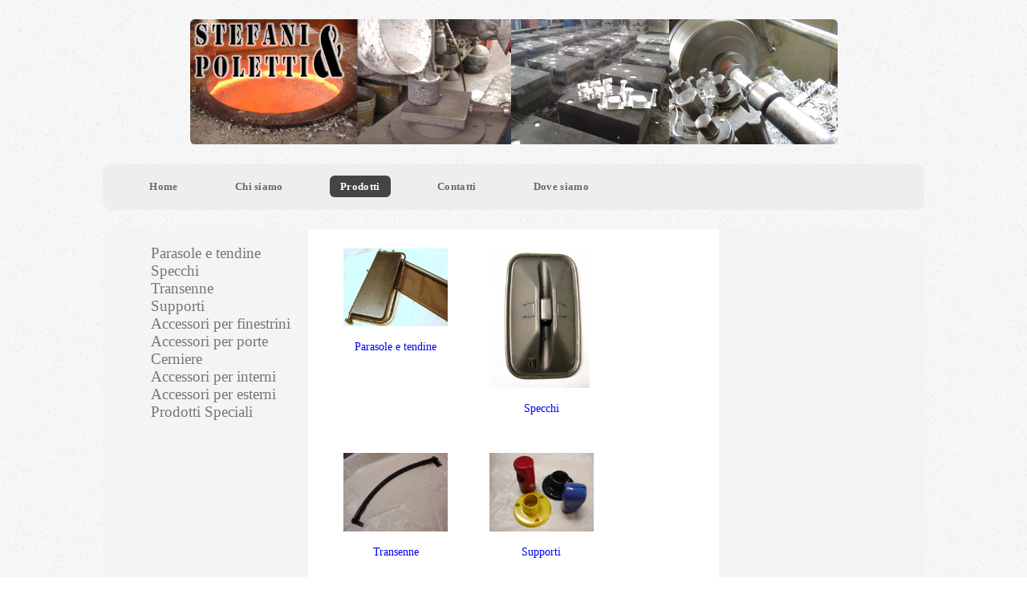

--- FILE ---
content_type: text/html
request_url: http://www.stefaniepoletti.it/prodotti.html
body_size: 1203
content:
<!DOCTYPE html PUBLIC "-//W3C//DTD XHTML 1.0 Transitional//EN"
    "http://www.w3.org/TR/xhtml1/DTD/xhtml1-transitional.dtd">
<html xmlns="http://www.w3.org/1999/xhtml" xml:lang="it" lang="it"
dir="ltr">
<head>
  <meta name="generator" content=
  "HTML Tidy for Linux (vers 25 March 2009), see www.w3.org" />

  <title>Stefani & Poletti SRL</title>
  <meta http-equiv="Content-Type" content=
  "text/html; charset=us-ascii" />
  <meta name="description" content=
  "Stefani & Poletti SRL" />
  <meta name="language" content="it-IT" />
  <meta name="keywords" content="" />
  <meta name="author" content="" />
  <meta name="Copyright" content="3&deg; edizione Master" />
  <meta name="Rating" content="General" />
  <meta name="robots" content="all" />
  <link rel="stylesheet"  href="style.css" type="text/css"  media="screen" />
  <link rel="stylesheet"  href="table_style.css" type="text/css"  media="screen" />
  <link href="css/lightbox.css" rel="stylesheet" />
  <script src="js/jquery-1.10.2.min.js"></script>
  <script src="js/lightbox-2.6.min.js"></script>
  
</head>
<body>
<div id="testata">
	     <center><img src="img/testata.jpg"  alt="Stefani & Poletti Logo"></center>	
</div>	

<div id="nav">
	<ul >
		<li ><a href="index.html">Home</a></li>
		<li><a href="chi_siamo.html">Chi siamo</a></li>
		<li class="current_page_item"><a href="prodotti.html">Prodotti</a></li>
		<li><a href="contatti.html">Contatti</a></li>
		<li><a href="dove_siamo/dove_siamo.html">Dove siamo</a></li>
	</ul>
</div>

<div class="colmask threecol">
	<div class="colmid">
		<div class="colleft">
			<div class="col1">
			
			<ul class="thumbnail-list" style="list-style:none;">
				<li><a href="Catalogo/Parasole/parasole.html"><img src="Catalogo/Parasole/cover.jpg" /><br/>Parasole e tendine</a></li>
				<li><a href="Catalogo/Specchi/specchi.html"><img src="Catalogo/Specchi/cover.jpg" /><br/>Specchi</a></li>
				<li><a href="Catalogo/Transenne/transenne.html"><img src="Catalogo/Transenne/cover.jpg" /><br/>Transenne</a></li>
				<li><a href="Catalogo/Supporti/supporti.html"><img src="Catalogo/Supporti/cover.jpg" /><br/>Supporti</a></li>
				<li><a href="Catalogo/Finestrini/finestrini.html"><img src="Catalogo/Finestrini/cover.jpg" /><br/>Accessori per finestrini</a></li>
				<li><a href="Catalogo/Porte/porte.html"><img src="Catalogo/Porte/cover.jpg" /><br/>Accessori per porte</a></li>
				<li><a href="Catalogo/Cerniere/cerniere.html"><img src="Catalogo/Cerniere/cover.jpg" /><br/>Cerniere</a></li>
				<li><a href="Catalogo/Interni/interni.html"><img src="Catalogo/Interni/cover.jpg" /><br/>Accessori per interni</a></li>
				<li><a href="Catalogo/Esterni/esterni.html"><img src="Catalogo/Esterni/cover.jpg" /><br/>Accessori per esterni</a></li>
			</ul>
				
			</div>
			<div class="col2">
				<!-- Colonna di sinistra -->
				<div id="menu_sx">
					<ul>
						<li ><a href="Catalogo/Parasole/parasole.html">Parasole e tendine</a></li>			
						<li><a href="Catalogo/Specchi/specchi.html">Specchi</a></li>
						<li><a href="Catalogo/Transenne/transenne.html">Transenne</a></li>
						<li><a href="Catalogo/Supporti/supporti.html">Supporti</a></li>
						<li><a href="Catalogo/Finestrini/finestrini.html">Accessori per finestrini</a></li>
						<li><a href="Catalogo/Porte/porte.html">Accessori per porte</a></li>
						<li><a href="Catalogo/Cerniere/cerniere.html">Cerniere</a></li>
						<li><a href="Catalogo/Interni/interni.html">Accessori per interni</a></li>
						<li><a href="Catalogo/Esterni/esterni.html">Accessori per esterni</a></li>
						<li><a href="Catalogo/Speciali/speciali.html">Prodotti Speciali</a></li>		
					</ul>
				</div>
				<!-- Fine colonna sinistra -->
			</div>
			<div class="col3">
				<!-- Colonna destra -->
				<!-- Fine colonna destra -->
			</div>
		</div>
	</div>
</div>
<div id="footer">
	<p>&copy; Copyright 2013 Stefani & Poletti SRL - P.IVA 02609510363 - Ultimo aggiornamento: 03/04/2014</p>
</div>

</body>
</html>

--- FILE ---
content_type: text/css
request_url: http://www.stefaniepoletti.it/style.css
body_size: 2111
content:
body {
	margin:0;
	padding:0;
	border:0;			/* This removes the border around the viewport in old versions of IE */
	width:100%;
	background:url(img/bg.jpg) repeat;
	min-width:600px;		/* Minimum width of layout - remove line if not required */
					/* The min-width property does not work in old versions of Internet Explorer */
	font-size:90%;
}
/*a {
	color:#369;
}
a:hover {
	color:#fff;
	background:#369;
	text-decoration:none;
}*/
h1, h2, h3 {
	margin:.8em 0 .2em 0;
	padding:0;
}
p {
	margin:.4em 0 .8em 0;
	padding:0;
}

#ads img {
	display:block;
	padding-top:10px;
}

/* Header styles */
#header {
	clear:both;
	float:left;
	width:100%;
}
#header {
	border-bottom:1px solid #000;
}
#header p,
#header h1,
#header h2 {
	padding:.4em 15px 0 15px;
	margin:0;
}
#header ul {
	clear:left;
	float:left;
	width:100%;
	list-style:none;
	margin:10px 0 0 0;
	padding:0;
}
#header ul li {
	display:inline;
	list-style:none;
	margin:0;
	padding:0;
}
#header ul li a {
	display:block;
	float:left;
	margin:0 0 0 1px;
	padding:3px 10px;
	text-align:center;
	background:#eee;
	color:#000;
	text-decoration:none;
	position:relative;
	left:15px;
	line-height:1.3em;
}
#header ul li a:hover {
	background:#369;
	color:#fff;
}
#header ul li a.active,
#header ul li a.active:hover {
	color:#fff;
	background:#000;
	font-weight:bold;
}
#header ul li a span {
	display:block;
}
/* 'widths' sub menu */
#layoutdims {
	clear:both;
	background:#eee;
	border-top:4px solid #000;
	margin:0;
	padding:6px 15px !important;
	text-align:right;
}

.col1,
.col2,
.col3 {
	float:left;
	position:relative;
	padding:30px;	/* no left and right padding on columns, we just make them narrower instead 
					only padding top and bottom is included here, make it whatever value you need */
	overflow:hidden;
	width: 100%;
	
}
.col1{
background:#fff;
}

.col2{
background:#eee;
}

.col3{
background:#f4f4f4;
}


@media all and (min-width: 1024px) {
/* column container */
.colmask {
	position:relative;	/* This fixes the IE7 overflow hidden bug */
	clear:both;
	float:left;
	width:80%;			/* width of whole page */
	overflow:hidden;		/* This chops off any overhanging divs */
	margin-left:10%;
	border-radius: 24px;
}
/* common column settings */
.colright,
.colmid,
.colleft {
	float:left;
	width:100%;			/* width of page */
	position:relative;
}
.col1,
.col2,
.col3 {
	float:left;
	position:relative;
	padding:0 0 1em 0;	/* no left and right padding on columns, we just make them narrower instead 
					only padding top and bottom is included here, make it whatever value you need */
	overflow:hidden;
	background:none;
}

/* 3 Column settings */
.threecol {
	background:#f4f4f4;		/* right column background colour */
}
.threecol .colmid {
	right:25%;			/* width of the right column */
	background:#fff;		/* center column background colour */
}
.threecol .colleft {
	right:50%;			/* width of the middle column */
	background:#f4f4f4;	/* left column background colour */
}
.threecol .col1 {
	width:46%;			/* width of center column content (column width minus padding on either side) */
	left:102%;			/* 100% plus left padding of center column */
}
.threecol .col2 {
	width:21%;			/* Width of left column content (column width minus padding on either side) */
	left:31%;			/* width of (right column) plus (center column left and right padding) plus (left column left padding) */
}
.threecol .col3 {
	width:21%;			/* Width of right column content (column width minus padding on either side) */
	left:85%;			/* Please make note of the brackets here:
					(100% - left column width) plus (center column left and right padding) plus (left column left and right padding) plus (right column left padding) */
}

}

/* Footer styles */
#footer {
	margin-top: 24px;
	clear:both;
	float:left;
	width:80%;
	margin-left:10%;
	border-radius:12px;
	background:#eee;
}
#footer p {
	padding:10px;
	margin:0;
}


.thumbnail{
position: relative;
z-index: 0;
}

.thumbnail:hover{
background-color: transparent;
z-index: 50;
}

.thumbnail span{ /*CSS for enlarged image*/
position: absolute;
background-color: lightyellow;
padding: 5px;
left: -1000px;
border: 1px dashed gray;
visibility: hidden;
color: black;
text-decoration: none;
}

.thumbnail span img{ /*CSS for enlarged image*/
border-width: 0;
padding: 2px;
}

.thumbnail:hover span{ /*CSS for enlarged image on hover*/
visibility: visible;
z-index:50;
top: 0;
left: 60px; /*position where enlarged image should offset horizontally */
}


.thumbnail-list {
	/* remove default list styles */
	list-style: none;
	margin: 0;
	padding: 0;
	/* remove spaces between li tags*/
	font-size: 10;
}

.thumbnail-list li {
	display: inline-block;
	vertical-align: top;
	/*width: 33.333%;*/
	padding: 2%;
	-moz-box-sizing: border-box;
	-webkit-box-sizing: border-box;
	box-sizing: border-box;
}

.thumbnail-list img {
	display: block;
	width: 130px;
}
.thumbnail-list li a {
			display: block;
			padding: 1em;
			text-decoration: none;
			text-align:center;
		}

.navigation li a {
			display: block;
			border-bottom: 1px solid #000;
			padding: 1em;
		}		
#nav {
		background:#eee;
		font-size: 0.9em;
		
		margin-bottom: 24px;
}
#nav ul {
	
		list-style:none;
}
#nav ul li
			{
				line-height: 4.5em;
				padding-left: 3.5em;
			}
#nav ul li a
				{
					font-weight: 800;
					letter-spacing: 0.025em;
					color: #696969;
					text-decoration: none;
					padding: 0.5em 1em 0.5em 1em;
					-moz-transition: background-color .25s ease-in-out;
					-webkit-transition: background-color .25s ease-in-out;
					-o-transition: background-color .25s ease-in-out;
					-ms-transition: background-color .25s ease-in-out;
					transition: background-color .25s ease-in-out;
				}
#nav ul li:hover
			{
			}

				#nav ul li:hover a
				{
					background: rgba(255,255,255,0.5);
				}
@media all and (min-width: 30em) {
#nav
	{
		clear:both;
		float:left;
		margin-left:10%;
		width:80%;
		font-size: 0.9em;
		background:#eee;
		border-radius: 12px;
		margin-bottom: 24px;
		
	}
	
		#nav ul
		{
		list-style:none;
		display: inline-block;
        margin: 0;
        padding: 0;
		}
				
			#nav ul li
			{
				float: left;
				line-height: 4.5em;
				padding-left: 3.5em;
			}

				#nav ul li a
				{
					font-weight: 800;
					letter-spacing: 0.025em;
					color: #696969;
					text-decoration: none;
					border-radius: 6px;
					padding: 0.5em 1em 0.5em 1em;
					-moz-transition: background-color .25s ease-in-out;
					-webkit-transition: background-color .25s ease-in-out;
					-o-transition: background-color .25s ease-in-out;
					-ms-transition: background-color .25s ease-in-out;
					transition: background-color .25s ease-in-out;
				}

			#nav ul li:hover
			{
			}

				#nav ul li:hover a
				{
					background: rgba(255,255,255,0.5);
				}

			#nav ul li.current_page_item
			{
				
			}

				#nav ul li.current_page_item a
				{
					background: #444;
					color: #fff;
				}
				
}

#menu_sx{
	font-size: 1.3em;
}
	#menu_sx ul {
		list-style:none;
	}
		#menu_sx ul li
			{
				background-image: none;
			}
		#menu_sx ul li a{
			text-decoration: none;
			color: #767676;
		}
		
		#menu_sx ul li:hover a
			{
				font-weight: bold;
				color: #696969;
			}
			
			#menu_sx ul li.current_catalogue_item
			{
			
			}

				#menu_sx ul li.current_catalogue_item a
				{
					font-weight: bold;
					color: #696969;
					
				}
			#menu_sx ul .submenu {
				font-size: 0.8em;
			}

#testata {
	padding-top:24px;
	padding-bottom: 24px;
}
#testata img {
	border-radius: 6px;
	
		  height: 156px;
		  width: 807px;
		  border: none;
	
	}


--- FILE ---
content_type: text/css
request_url: http://www.stefaniepoletti.it/table_style.css
body_size: 1148
content:
.datagrid table { border-collapse: collapse; text-align: left; width: 100%; } 
.datagrid {font: normal 12px/150% Arial, Helvetica, sans-serif; background: #fff; overflow: hidden; border: 1px solid #8C8C8C; -webkit-border-radius: 3px; -moz-border-radius: 3px; border-radius: 3px; }
.datagrid table td, .datagrid table th { padding: 3px 10px; }
.datagrid table thead th {background:-webkit-gradient( linear, left top, left bottom, color-stop(0.05, #8C8C8C), color-stop(1, #7D7D7D) );
	background:-moz-linear-gradient( center top, #8C8C8C 5%, #7D7D7D 100% );
	filter:progid:DXImageTransform.Microsoft.gradient(startColorstr='#8C8C8C', endColorstr='#7D7D7D');
	background-color:#8C8C8C; color:#FFFFFF; font-size: 15px; font-weight: bold; border-left: 1px solid #A3A3A3; } 
.datagrid table thead th:first-child { border: none; }
.datagrid table tbody td { color: #7D7D7D; border-left: 1px solid #DBDBDB;font-size: 12px;font-weight: normal; }
.datagrid table tbody .alt td { background: #EBEBEB; color: #7D7D7D; }
.datagrid table tbody td:first-child { border-left: none; }
.datagrid table tbody tr:last-child td { border-bottom: none; }
.datagrid table tbody tr img { margin:10px 0 5px; height:66px; width: auto; max-width: 200px;}
.datagrid table tfoot td div { border-top: 1px solid #8C8C8C;background: #EBEBEB;} 
.datagrid table tfoot td { padding: 0; font-size: 12px } 
.datagrid table tfoot td div{ padding: 2px; }
.datagrid table tfoot td ul { margin: 0; padding:0; list-style: none; text-align: right; }
.datagrid table tfoot  li { display: inline; }
.datagrid table tfoot li a { text-decoration: none; 
	display: inline-block;  
	padding: 2px 8px; 
	margin: 1px;
	color: #F5F5F5;
	border: 1px solid #8C8C8C;
	-webkit-border-radius: 3px; 
	-moz-border-radius: 3px; 
	border-radius: 3px; 
	background:-webkit-gradient( linear, left top, left bottom, color-stop(0.05, #8C8C8C), color-stop(1, #7D7D7D) );
	background:-moz-linear-gradient( center top, #8C8C8C 5%, #7D7D7D 100% );
	filter:progid:DXImageTransform.Microsoft.gradient(startColorstr='#8C8C8C', endColorstr='#7D7D7D');
	background-color:#8C8C8C; }
.datagrid table tfoot ul.active, .datagrid table tfoot ul a:hover { text-decoration: none;border-color: #7D7D7D; color: #F5F5F5; background: none; background-color:#8C8C8C;}
div.dhtmlx_window_active, div.dhx_modal_cover_dv { position: fixed !important; }

@media
only screen and (max-width: 1024px),
(min-device-width: 768px) and (max-device-width: 1024px) {

    /* Forza la tabella a non essere piÃ¹ una tabella */
    table, thead, tbody, th, td, tr {
        display: block;
    }

    /* Nasconde la testata della tabella (senza il dispaly non per una maggiore accessibilitÃ ) */
    thead tr {
        position: absolute;
        top: -9999px;
        left: -9999px;
    }

    tr { border: 1px solid #ccc; }

    td {
        /* Per comportarsi come una "riga" della tabella */
        border: none;
        border-bottom: 1px solid #eee;
        position: relative;
        padding-left: 50%;
		min-height: 16px;
     }

    td:before {
        /* Per inserire una descrizione ad ogni tabella */
        position: absolute;
        top: 6px;
        left: 6px;
        width: 45%;
        padding-right: 10px;
        white-space: nowrap;
		text-align:left;
    }

   
}

--- FILE ---
content_type: application/javascript
request_url: http://www.stefaniepoletti.it/js/lightbox-2.6.min.js
body_size: 2301
content:
(function(){
var b,d,c;
b=jQuery;
c=(
	function(){
		function b(){
			this.fadeDuration=500;
			this.fitImagesInViewport=true;
			this.resizeDuration=700;
			this.showImageNumberLabel=true;
			this.wrapAround=false
			}
		b.prototype.albumLabel=function(b,c){return"Image "+b+" of "+c};
		return b
	})();
d=(
	function(){
		function c(b){
			this.options=b;
			this.album=[];
			this.currentImageIndex=void 0;
			this.init()
			}
		c.prototype.init=function(){this.enable();return this.build()};
		c.prototype.enable=function(){
			var c=this;
			return b('body').on('click','a[rel^=lightbox], area[rel^=lightbox], a[data-lightbox], area[data-lightbox]',function(d){c.start(b(d.currentTarget));return false})
			};
		c.prototype.build=function(){
			var c=this;
			b("<div id='lightboxOverlay' class='lightboxOverlay'></div><div id='lightbox' class='lightbox'><div class='lb-outerContainer'><div class='lb-container'><img class='lb-image' src='' /><div class='lb-nav'><a class='lb-prev' href='' ></a><a class='lb-next' href='' ></a></div><div class='lb-loader'><a class='lb-cancel'></a></div></div></div><div class='lb-dataContainer'><div class='lb-data'><div class='lb-details'><span class='lb-caption'></span><span class='lb-number'></span></div><div class='lb-closeContainer'><a class='lb-close'></a></div></div></div></div>").appendTo(b('body'));
			this.$lightbox=b('#lightbox');
			this.$overlay=b('#lightboxOverlay');
			this.$outerContainer=this.$lightbox.find('.lb-outerContainer');
			this.$container=this.$lightbox.find('.lb-container');
			this.containerTopPadding=parseInt(this.$container.css('padding-top'),10);
			this.containerRightPadding=parseInt(this.$container.css('padding-right'),10);
			this.containerBottomPadding=parseInt(this.$container.css('padding-bottom'),10);
			this.containerLeftPadding=parseInt(this.$container.css('padding-left'),10);
			this.$overlay.hide().on('click',function(){c.end();return false});
			this.$lightbox.hide().on('click',function(d){if(b(d.target).attr('id')==='lightbox'){c.end()}return false});
			this.$outerContainer.on('click',function(d){if(b(d.target).attr('id')==='lightbox'){c.end()}return false});
			this.$lightbox.find('.lb-prev').on('click',function(){if(c.currentImageIndex===0){c.changeImage(c.album.length-1)}else{c.changeImage(c.currentImageIndex-1)}return false});
			this.$lightbox.find('.lb-next').on('click',function(){if(c.currentImageIndex===c.album.length-1){c.changeImage(0)}else{c.changeImage(c.currentImageIndex+1)}return false});
			return this.$lightbox.find('.lb-loader, .lb-close').on('click',function(){c.end();return false})
			};
		c.prototype.start=function(c){
			var f,e,j,d,g,n,o,k,l,m,p,h,i;
			b(window).on("resize",this.sizeOverlay);
			b('select, object, embed').css({visibility:"hidden"});
			this.$overlay.width(b(document).width()).height(b(document).height()).fadeIn(this.options.fadeDuration);
			this.album=[];g=0;j=c.attr('data-lightbox');
			if(j){h=b(c.prop("tagName")+'[data-lightbox="'+j+'"]');
				for(d=k=0,m=h.length;k<m;d=++k){
					e=h[d];
					this.album.push({link:b(e).attr('href'),title:b(e).attr('title')});
					if(b(e).attr('href')===c.attr('href')){g=d}
					}
			}else{
				if(c.attr('rel')==='lightbox'){
					this.album.push({link:c.attr('href'),title:c.attr('title')})	
				}else{
					i=b(c.prop("tagName")+'[rel="'+c.attr('rel')+'"]');
					for(d=l=0,p=i.length;l<p;d=++l){
						e=i[d];
						this.album.push({link:b(e).attr('href'),title:b(e).attr('title')});
						if(b(e).attr('href')===c.attr('href')){g=d}
						}
					}
				}
			f=b(window);
			o=f.scrollTop()+f.height()/10;
			n=f.scrollLeft();
			this.$lightbox.css({top:o+'px',left:n+'px'}).fadeIn(this.options.fadeDuration);
			this.changeImage(g)};
			c.prototype.changeImage=function(f){
				var d,c,e=this;
				this.disableKeyboardNav();
				d=this.$lightbox.find('.lb-image');
				this.sizeOverlay();
				this.$overlay.fadeIn(this.options.fadeDuration);
				b('.lb-loader').fadeIn('slow');
				this.$lightbox.find('.lb-image, .lb-nav, .lb-prev, .lb-next, .lb-dataContainer, .lb-numbers, .lb-caption').hide();
				this.$outerContainer.addClass('animating');
				c=new Image();
				c.onload=function(){
					var m,g,h,i,j,k,l;
					d.attr('src',e.album[f].link);
					m=b(c);
					d.width(c.width);
					d.height(c.height);
					if(e.options.fitImagesInViewport){
						l=b(window).width();
						k=b(window).height();
						j=l-e.containerLeftPadding-e.containerRightPadding-20;
						i=k-e.containerTopPadding-e.containerBottomPadding-110;
						if((c.width>j)||(c.height>i)){
							if((c.width/j)>(c.height/i)){
								h=j;g=parseInt(c.height/(c.width/h),10);
								d.width(h);
								d.height(g)
							}else{
								g=i;
								h=parseInt(c.width/(c.height/g),10);
								d.width(h);
								d.height(g)
								}
							}
						}
					return e.sizeContainer(d.width(),d.height())
					};
				c.src=this.album[f].link;
				this.currentImageIndex=f};
				c.prototype.sizeOverlay=function(){
					return b('#lightboxOverlay').width(b(document).width()).height(b(document).height())};
				c.prototype.sizeContainer=function(f,g){
					var b,d,e,h,c=this;
					h=this.$outerContainer.outerWidth();
					e=this.$outerContainer.outerHeight();
					d=f+this.containerLeftPadding+this.containerRightPadding;
					b=g+this.containerTopPadding+this.containerBottomPadding;
					this.$outerContainer.animate({width:d,height:b},this.options.resizeDuration,'swing');
					setTimeout(function(){
						c.$lightbox.find('.lb-dataContainer').width(d);
						c.$lightbox.find('.lb-prevLink').height(b);
						c.$lightbox.find('.lb-nextLink').height(b);
						c.showImage()},this.options.resizeDuration)};
						c.prototype.showImage=function(){
							this.$lightbox.find('.lb-loader').hide();
							this.$lightbox.find('.lb-image').fadeIn('slow');
							this.updateNav();this.updateDetails();
							this.preloadNeighboringImages();
							this.enableKeyboardNav()};
							c.prototype.updateNav=function(){
								this.$lightbox.find('.lb-nav').show();
								if(this.album.length>1){
									if(this.options.wrapAround){
										this.$lightbox.find('.lb-prev, .lb-next').show()
									}else{
										if(this.currentImageIndex>0){
											this.$lightbox.find('.lb-prev').show()}
										if(this.currentImageIndex<this.album.length-1){
											this.$lightbox.find('.lb-next').show()}
										}
									}
								};
							c.prototype.updateDetails=function(){
								var b=this;
								if(typeof this.album[this.currentImageIndex].title!=='undefined'&&this.album[this.currentImageIndex].title!==""){
									this.$lightbox.find('.lb-caption').html(this.album[this.currentImageIndex].title).fadeIn('fast')}
								if(this.album.length>1&&this.options.showImageNumberLabel){
									this.$lightbox.find('.lb-number').text(this.options.albumLabel(this.currentImageIndex+1,this.album.length)).fadeIn('fast')
								}else{
									this.$lightbox.find('.lb-number').hide()}
								this.$outerContainer.removeClass('animating');
								this.$lightbox.find('.lb-dataContainer').fadeIn(this.resizeDuration,function(){return b.sizeOverlay()})};
								c.prototype.preloadNeighboringImages=function(){
									var c,b;
									if(this.album.length>this.currentImageIndex+1){
										c=new Image();
										c.src=this.album[this.currentImageIndex+1].link}
									if(this.currentImageIndex>0){
										b=new Image();
										b.src=this.album[this.currentImageIndex-1].link}
									};
								c.prototype.enableKeyboardNav=function(){
									b(document).on('keyup.keyboard',b.proxy(this.keyboardAction,this))};
								c.prototype.disableKeyboardNav=function(){
									b(document).off('.keyboard')};
								c.prototype.keyboardAction=function(g){
									var d,e,f,c,b;
									d=27;
									e=37;
									f=39;
									b=g.keyCode;
									c=String.fromCharCode(b).toLowerCase();
									if(b===d||c.match(/x|o|c/)){this.end()}
									else if(c==='p'||b===e){
										if(this.currentImageIndex!==0){
											this.changeImage(this.currentImageIndex-1)}
									}else if(c==='n'||b===f){
										if(this.currentImageIndex!==this.album.length-1){
											this.changeImage(this.currentImageIndex+1)}
										}
									};
								c.prototype.end=function(){
									this.disableKeyboardNav();
									b(window).off("resize",this.sizeOverlay);
									this.$lightbox.fadeOut(this.options.fadeDuration);
									this.$overlay.fadeOut(this.options.fadeDuration);
									return b('select, object, embed').css({visibility:"visible"})
									};
								return c})();
			b(function(){var e,b;b=new c();return e=new d(b)})}).call(this);